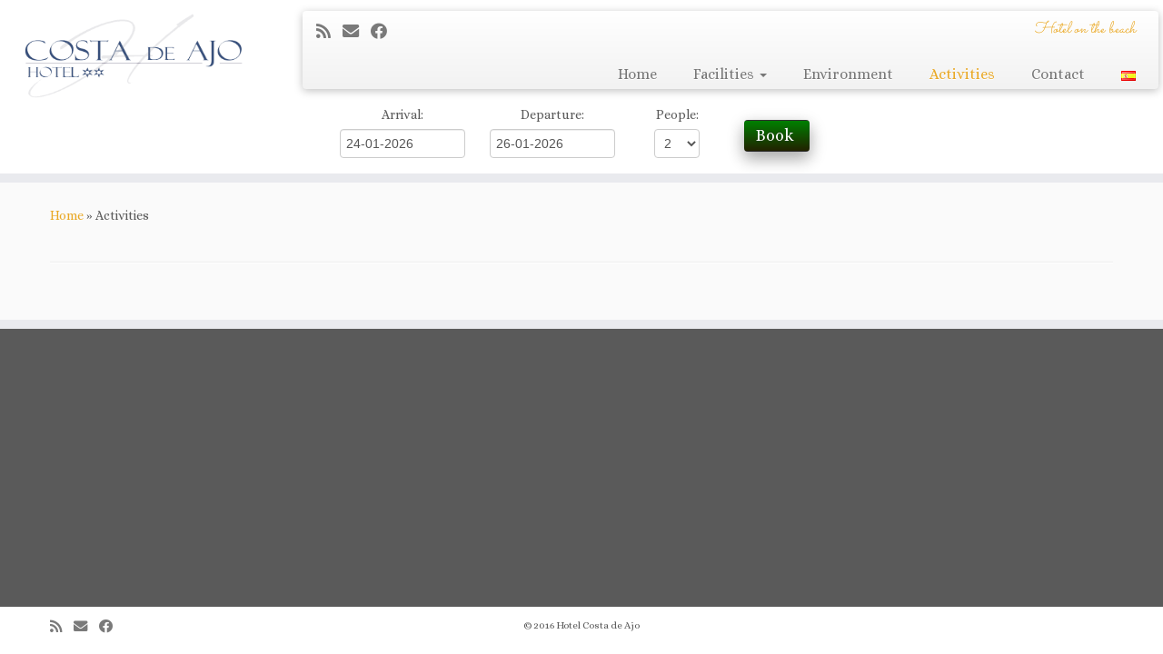

--- FILE ---
content_type: text/html; charset=UTF-8
request_url: https://hotelcostadeajo.com/en/activities/
body_size: 13813
content:
<!DOCTYPE html>
<!--[if IE 7]>
<html class="ie ie7 no-js" lang="en-GB">
<![endif]-->
<!--[if IE 8]>
<html class="ie ie8 no-js" lang="en-GB">
<![endif]-->
<!--[if !(IE 7) | !(IE 8)  ]><!-->
<html class="no-js" lang="en-GB">
<!--<![endif]-->
	<head>
		<meta charset="UTF-8" />
		<meta http-equiv="X-UA-Compatible" content="IE=EDGE" />
        		<meta name="viewport" content="width=device-width, initial-scale=1.0" />
        <link rel="profile"  href="https://gmpg.org/xfn/11" />
		<link rel="pingback" href="https://hotelcostadeajo.com/xmlrpc.php" />
		<!-- html5shiv for IE8 and less  -->
		<!--[if lt IE 9]>
			<script src="https://hotelcostadeajo.com/wp-content/themes/customizr/assets/front/js/libs/html5.js"></script>
		<![endif]-->
		<script>(function(html){html.className = html.className.replace(/\bno-js\b/,'js')})(document.documentElement);</script>
<meta name='robots' content='index, follow, max-image-preview:large, max-snippet:-1, max-video-preview:-1' />
<link rel="alternate" href="https://hotelcostadeajo.com/es/actividades/" hreflang="es" />
<link rel="alternate" href="https://hotelcostadeajo.com/en/activities/" hreflang="en" />

	<!-- This site is optimized with the Yoast SEO plugin v26.6 - https://yoast.com/wordpress/plugins/seo/ -->
	<title>Activities - Hotel Costa de Ajo</title>
	<link rel="canonical" href="https://hotelcostadeajo.com/en/activities/" />
	<meta property="og:locale" content="en_GB" />
	<meta property="og:locale:alternate" content="es_ES" />
	<meta property="og:type" content="article" />
	<meta property="og:title" content="Activities - Hotel Costa de Ajo" />
	<meta property="og:url" content="https://hotelcostadeajo.com/en/activities/" />
	<meta property="og:site_name" content="Hotel Costa de Ajo" />
	<meta property="article:modified_time" content="2016-04-02T19:21:05+00:00" />
	<meta property="og:image" content="https://hotelcostadeajo.com/wp-content/uploads/2016/03/actividades_web.jpg" />
	<meta property="og:image:width" content="270" />
	<meta property="og:image:height" content="249" />
	<meta property="og:image:type" content="image/jpeg" />
	<meta name="twitter:card" content="summary_large_image" />
	<script type="application/ld+json" class="yoast-schema-graph">{"@context":"https://schema.org","@graph":[{"@type":"WebPage","@id":"https://hotelcostadeajo.com/en/activities/","url":"https://hotelcostadeajo.com/en/activities/","name":"Activities - Hotel Costa de Ajo","isPartOf":{"@id":"https://hotelcostadeajo.com/en/home/#website"},"primaryImageOfPage":{"@id":"https://hotelcostadeajo.com/en/activities/#primaryimage"},"image":{"@id":"https://hotelcostadeajo.com/en/activities/#primaryimage"},"thumbnailUrl":"https://hotelcostadeajo.com/wp-content/uploads/2016/03/actividades_web.jpg","datePublished":"2016-03-29T21:06:19+00:00","dateModified":"2016-04-02T19:21:05+00:00","breadcrumb":{"@id":"https://hotelcostadeajo.com/en/activities/#breadcrumb"},"inLanguage":"en-GB","potentialAction":[{"@type":"ReadAction","target":["https://hotelcostadeajo.com/en/activities/"]}]},{"@type":"ImageObject","inLanguage":"en-GB","@id":"https://hotelcostadeajo.com/en/activities/#primaryimage","url":"https://hotelcostadeajo.com/wp-content/uploads/2016/03/actividades_web.jpg","contentUrl":"https://hotelcostadeajo.com/wp-content/uploads/2016/03/actividades_web.jpg","width":270,"height":249,"caption":"Actividades"},{"@type":"BreadcrumbList","@id":"https://hotelcostadeajo.com/en/activities/#breadcrumb","itemListElement":[{"@type":"ListItem","position":1,"name":"Portada","item":"https://hotelcostadeajo.com/en/home/"},{"@type":"ListItem","position":2,"name":"Activities"}]},{"@type":"WebSite","@id":"https://hotelcostadeajo.com/en/home/#website","url":"https://hotelcostadeajo.com/en/home/","name":"Hotel Costa de Ajo","description":"Hotel on the beach","publisher":{"@id":"https://hotelcostadeajo.com/en/home/#organization"},"potentialAction":[{"@type":"SearchAction","target":{"@type":"EntryPoint","urlTemplate":"https://hotelcostadeajo.com/en/home/?s={search_term_string}"},"query-input":{"@type":"PropertyValueSpecification","valueRequired":true,"valueName":"search_term_string"}}],"inLanguage":"en-GB"},{"@type":"Organization","@id":"https://hotelcostadeajo.com/en/home/#organization","name":"Hotel Costa de Ajo","url":"https://hotelcostadeajo.com/en/home/","logo":{"@type":"ImageObject","inLanguage":"en-GB","@id":"https://hotelcostadeajo.com/en/home/#/schema/logo/image/","url":"http://hotelcostadeajo.com/wp-content/uploads/2016/03/cropped-logo_png8.png","contentUrl":"http://hotelcostadeajo.com/wp-content/uploads/2016/03/cropped-logo_png8.png","width":624,"height":130,"caption":"Hotel Costa de Ajo"},"image":{"@id":"https://hotelcostadeajo.com/en/home/#/schema/logo/image/"}}]}</script>
	<!-- / Yoast SEO plugin. -->


<link rel='dns-prefetch' href='//fonts.googleapis.com' />
<link rel="alternate" type="application/rss+xml" title="Hotel Costa de Ajo &raquo; Feed" href="https://hotelcostadeajo.com/en/feed/" />
<link rel="alternate" title="oEmbed (JSON)" type="application/json+oembed" href="https://hotelcostadeajo.com/wp-json/oembed/1.0/embed?url=https%3A%2F%2Fhotelcostadeajo.com%2Fen%2Factivities%2F&#038;lang=en" />
<link rel="alternate" title="oEmbed (XML)" type="text/xml+oembed" href="https://hotelcostadeajo.com/wp-json/oembed/1.0/embed?url=https%3A%2F%2Fhotelcostadeajo.com%2Fen%2Factivities%2F&#038;format=xml&#038;lang=en" />
<style id='wp-img-auto-sizes-contain-inline-css' type='text/css'>
img:is([sizes=auto i],[sizes^="auto," i]){contain-intrinsic-size:3000px 1500px}
/*# sourceURL=wp-img-auto-sizes-contain-inline-css */
</style>
<link rel='stylesheet' id='tc-gfonts-css' href='//fonts.googleapis.com/css?family=Sacramento:400%7CAlice' type='text/css' media='all' />
<style id='wp-emoji-styles-inline-css' type='text/css'>

	img.wp-smiley, img.emoji {
		display: inline !important;
		border: none !important;
		box-shadow: none !important;
		height: 1em !important;
		width: 1em !important;
		margin: 0 0.07em !important;
		vertical-align: -0.1em !important;
		background: none !important;
		padding: 0 !important;
	}
/*# sourceURL=wp-emoji-styles-inline-css */
</style>
<style id='wp-block-library-inline-css' type='text/css'>
:root{--wp-block-synced-color:#7a00df;--wp-block-synced-color--rgb:122,0,223;--wp-bound-block-color:var(--wp-block-synced-color);--wp-editor-canvas-background:#ddd;--wp-admin-theme-color:#007cba;--wp-admin-theme-color--rgb:0,124,186;--wp-admin-theme-color-darker-10:#006ba1;--wp-admin-theme-color-darker-10--rgb:0,107,160.5;--wp-admin-theme-color-darker-20:#005a87;--wp-admin-theme-color-darker-20--rgb:0,90,135;--wp-admin-border-width-focus:2px}@media (min-resolution:192dpi){:root{--wp-admin-border-width-focus:1.5px}}.wp-element-button{cursor:pointer}:root .has-very-light-gray-background-color{background-color:#eee}:root .has-very-dark-gray-background-color{background-color:#313131}:root .has-very-light-gray-color{color:#eee}:root .has-very-dark-gray-color{color:#313131}:root .has-vivid-green-cyan-to-vivid-cyan-blue-gradient-background{background:linear-gradient(135deg,#00d084,#0693e3)}:root .has-purple-crush-gradient-background{background:linear-gradient(135deg,#34e2e4,#4721fb 50%,#ab1dfe)}:root .has-hazy-dawn-gradient-background{background:linear-gradient(135deg,#faaca8,#dad0ec)}:root .has-subdued-olive-gradient-background{background:linear-gradient(135deg,#fafae1,#67a671)}:root .has-atomic-cream-gradient-background{background:linear-gradient(135deg,#fdd79a,#004a59)}:root .has-nightshade-gradient-background{background:linear-gradient(135deg,#330968,#31cdcf)}:root .has-midnight-gradient-background{background:linear-gradient(135deg,#020381,#2874fc)}:root{--wp--preset--font-size--normal:16px;--wp--preset--font-size--huge:42px}.has-regular-font-size{font-size:1em}.has-larger-font-size{font-size:2.625em}.has-normal-font-size{font-size:var(--wp--preset--font-size--normal)}.has-huge-font-size{font-size:var(--wp--preset--font-size--huge)}.has-text-align-center{text-align:center}.has-text-align-left{text-align:left}.has-text-align-right{text-align:right}.has-fit-text{white-space:nowrap!important}#end-resizable-editor-section{display:none}.aligncenter{clear:both}.items-justified-left{justify-content:flex-start}.items-justified-center{justify-content:center}.items-justified-right{justify-content:flex-end}.items-justified-space-between{justify-content:space-between}.screen-reader-text{border:0;clip-path:inset(50%);height:1px;margin:-1px;overflow:hidden;padding:0;position:absolute;width:1px;word-wrap:normal!important}.screen-reader-text:focus{background-color:#ddd;clip-path:none;color:#444;display:block;font-size:1em;height:auto;left:5px;line-height:normal;padding:15px 23px 14px;text-decoration:none;top:5px;width:auto;z-index:100000}html :where(.has-border-color){border-style:solid}html :where([style*=border-top-color]){border-top-style:solid}html :where([style*=border-right-color]){border-right-style:solid}html :where([style*=border-bottom-color]){border-bottom-style:solid}html :where([style*=border-left-color]){border-left-style:solid}html :where([style*=border-width]){border-style:solid}html :where([style*=border-top-width]){border-top-style:solid}html :where([style*=border-right-width]){border-right-style:solid}html :where([style*=border-bottom-width]){border-bottom-style:solid}html :where([style*=border-left-width]){border-left-style:solid}html :where(img[class*=wp-image-]){height:auto;max-width:100%}:where(figure){margin:0 0 1em}html :where(.is-position-sticky){--wp-admin--admin-bar--position-offset:var(--wp-admin--admin-bar--height,0px)}@media screen and (max-width:600px){html :where(.is-position-sticky){--wp-admin--admin-bar--position-offset:0px}}

/*# sourceURL=wp-block-library-inline-css */
</style><style id='global-styles-inline-css' type='text/css'>
:root{--wp--preset--aspect-ratio--square: 1;--wp--preset--aspect-ratio--4-3: 4/3;--wp--preset--aspect-ratio--3-4: 3/4;--wp--preset--aspect-ratio--3-2: 3/2;--wp--preset--aspect-ratio--2-3: 2/3;--wp--preset--aspect-ratio--16-9: 16/9;--wp--preset--aspect-ratio--9-16: 9/16;--wp--preset--color--black: #000000;--wp--preset--color--cyan-bluish-gray: #abb8c3;--wp--preset--color--white: #ffffff;--wp--preset--color--pale-pink: #f78da7;--wp--preset--color--vivid-red: #cf2e2e;--wp--preset--color--luminous-vivid-orange: #ff6900;--wp--preset--color--luminous-vivid-amber: #fcb900;--wp--preset--color--light-green-cyan: #7bdcb5;--wp--preset--color--vivid-green-cyan: #00d084;--wp--preset--color--pale-cyan-blue: #8ed1fc;--wp--preset--color--vivid-cyan-blue: #0693e3;--wp--preset--color--vivid-purple: #9b51e0;--wp--preset--gradient--vivid-cyan-blue-to-vivid-purple: linear-gradient(135deg,rgb(6,147,227) 0%,rgb(155,81,224) 100%);--wp--preset--gradient--light-green-cyan-to-vivid-green-cyan: linear-gradient(135deg,rgb(122,220,180) 0%,rgb(0,208,130) 100%);--wp--preset--gradient--luminous-vivid-amber-to-luminous-vivid-orange: linear-gradient(135deg,rgb(252,185,0) 0%,rgb(255,105,0) 100%);--wp--preset--gradient--luminous-vivid-orange-to-vivid-red: linear-gradient(135deg,rgb(255,105,0) 0%,rgb(207,46,46) 100%);--wp--preset--gradient--very-light-gray-to-cyan-bluish-gray: linear-gradient(135deg,rgb(238,238,238) 0%,rgb(169,184,195) 100%);--wp--preset--gradient--cool-to-warm-spectrum: linear-gradient(135deg,rgb(74,234,220) 0%,rgb(151,120,209) 20%,rgb(207,42,186) 40%,rgb(238,44,130) 60%,rgb(251,105,98) 80%,rgb(254,248,76) 100%);--wp--preset--gradient--blush-light-purple: linear-gradient(135deg,rgb(255,206,236) 0%,rgb(152,150,240) 100%);--wp--preset--gradient--blush-bordeaux: linear-gradient(135deg,rgb(254,205,165) 0%,rgb(254,45,45) 50%,rgb(107,0,62) 100%);--wp--preset--gradient--luminous-dusk: linear-gradient(135deg,rgb(255,203,112) 0%,rgb(199,81,192) 50%,rgb(65,88,208) 100%);--wp--preset--gradient--pale-ocean: linear-gradient(135deg,rgb(255,245,203) 0%,rgb(182,227,212) 50%,rgb(51,167,181) 100%);--wp--preset--gradient--electric-grass: linear-gradient(135deg,rgb(202,248,128) 0%,rgb(113,206,126) 100%);--wp--preset--gradient--midnight: linear-gradient(135deg,rgb(2,3,129) 0%,rgb(40,116,252) 100%);--wp--preset--font-size--small: 13px;--wp--preset--font-size--medium: 20px;--wp--preset--font-size--large: 36px;--wp--preset--font-size--x-large: 42px;--wp--preset--spacing--20: 0.44rem;--wp--preset--spacing--30: 0.67rem;--wp--preset--spacing--40: 1rem;--wp--preset--spacing--50: 1.5rem;--wp--preset--spacing--60: 2.25rem;--wp--preset--spacing--70: 3.38rem;--wp--preset--spacing--80: 5.06rem;--wp--preset--shadow--natural: 6px 6px 9px rgba(0, 0, 0, 0.2);--wp--preset--shadow--deep: 12px 12px 50px rgba(0, 0, 0, 0.4);--wp--preset--shadow--sharp: 6px 6px 0px rgba(0, 0, 0, 0.2);--wp--preset--shadow--outlined: 6px 6px 0px -3px rgb(255, 255, 255), 6px 6px rgb(0, 0, 0);--wp--preset--shadow--crisp: 6px 6px 0px rgb(0, 0, 0);}:where(.is-layout-flex){gap: 0.5em;}:where(.is-layout-grid){gap: 0.5em;}body .is-layout-flex{display: flex;}.is-layout-flex{flex-wrap: wrap;align-items: center;}.is-layout-flex > :is(*, div){margin: 0;}body .is-layout-grid{display: grid;}.is-layout-grid > :is(*, div){margin: 0;}:where(.wp-block-columns.is-layout-flex){gap: 2em;}:where(.wp-block-columns.is-layout-grid){gap: 2em;}:where(.wp-block-post-template.is-layout-flex){gap: 1.25em;}:where(.wp-block-post-template.is-layout-grid){gap: 1.25em;}.has-black-color{color: var(--wp--preset--color--black) !important;}.has-cyan-bluish-gray-color{color: var(--wp--preset--color--cyan-bluish-gray) !important;}.has-white-color{color: var(--wp--preset--color--white) !important;}.has-pale-pink-color{color: var(--wp--preset--color--pale-pink) !important;}.has-vivid-red-color{color: var(--wp--preset--color--vivid-red) !important;}.has-luminous-vivid-orange-color{color: var(--wp--preset--color--luminous-vivid-orange) !important;}.has-luminous-vivid-amber-color{color: var(--wp--preset--color--luminous-vivid-amber) !important;}.has-light-green-cyan-color{color: var(--wp--preset--color--light-green-cyan) !important;}.has-vivid-green-cyan-color{color: var(--wp--preset--color--vivid-green-cyan) !important;}.has-pale-cyan-blue-color{color: var(--wp--preset--color--pale-cyan-blue) !important;}.has-vivid-cyan-blue-color{color: var(--wp--preset--color--vivid-cyan-blue) !important;}.has-vivid-purple-color{color: var(--wp--preset--color--vivid-purple) !important;}.has-black-background-color{background-color: var(--wp--preset--color--black) !important;}.has-cyan-bluish-gray-background-color{background-color: var(--wp--preset--color--cyan-bluish-gray) !important;}.has-white-background-color{background-color: var(--wp--preset--color--white) !important;}.has-pale-pink-background-color{background-color: var(--wp--preset--color--pale-pink) !important;}.has-vivid-red-background-color{background-color: var(--wp--preset--color--vivid-red) !important;}.has-luminous-vivid-orange-background-color{background-color: var(--wp--preset--color--luminous-vivid-orange) !important;}.has-luminous-vivid-amber-background-color{background-color: var(--wp--preset--color--luminous-vivid-amber) !important;}.has-light-green-cyan-background-color{background-color: var(--wp--preset--color--light-green-cyan) !important;}.has-vivid-green-cyan-background-color{background-color: var(--wp--preset--color--vivid-green-cyan) !important;}.has-pale-cyan-blue-background-color{background-color: var(--wp--preset--color--pale-cyan-blue) !important;}.has-vivid-cyan-blue-background-color{background-color: var(--wp--preset--color--vivid-cyan-blue) !important;}.has-vivid-purple-background-color{background-color: var(--wp--preset--color--vivid-purple) !important;}.has-black-border-color{border-color: var(--wp--preset--color--black) !important;}.has-cyan-bluish-gray-border-color{border-color: var(--wp--preset--color--cyan-bluish-gray) !important;}.has-white-border-color{border-color: var(--wp--preset--color--white) !important;}.has-pale-pink-border-color{border-color: var(--wp--preset--color--pale-pink) !important;}.has-vivid-red-border-color{border-color: var(--wp--preset--color--vivid-red) !important;}.has-luminous-vivid-orange-border-color{border-color: var(--wp--preset--color--luminous-vivid-orange) !important;}.has-luminous-vivid-amber-border-color{border-color: var(--wp--preset--color--luminous-vivid-amber) !important;}.has-light-green-cyan-border-color{border-color: var(--wp--preset--color--light-green-cyan) !important;}.has-vivid-green-cyan-border-color{border-color: var(--wp--preset--color--vivid-green-cyan) !important;}.has-pale-cyan-blue-border-color{border-color: var(--wp--preset--color--pale-cyan-blue) !important;}.has-vivid-cyan-blue-border-color{border-color: var(--wp--preset--color--vivid-cyan-blue) !important;}.has-vivid-purple-border-color{border-color: var(--wp--preset--color--vivid-purple) !important;}.has-vivid-cyan-blue-to-vivid-purple-gradient-background{background: var(--wp--preset--gradient--vivid-cyan-blue-to-vivid-purple) !important;}.has-light-green-cyan-to-vivid-green-cyan-gradient-background{background: var(--wp--preset--gradient--light-green-cyan-to-vivid-green-cyan) !important;}.has-luminous-vivid-amber-to-luminous-vivid-orange-gradient-background{background: var(--wp--preset--gradient--luminous-vivid-amber-to-luminous-vivid-orange) !important;}.has-luminous-vivid-orange-to-vivid-red-gradient-background{background: var(--wp--preset--gradient--luminous-vivid-orange-to-vivid-red) !important;}.has-very-light-gray-to-cyan-bluish-gray-gradient-background{background: var(--wp--preset--gradient--very-light-gray-to-cyan-bluish-gray) !important;}.has-cool-to-warm-spectrum-gradient-background{background: var(--wp--preset--gradient--cool-to-warm-spectrum) !important;}.has-blush-light-purple-gradient-background{background: var(--wp--preset--gradient--blush-light-purple) !important;}.has-blush-bordeaux-gradient-background{background: var(--wp--preset--gradient--blush-bordeaux) !important;}.has-luminous-dusk-gradient-background{background: var(--wp--preset--gradient--luminous-dusk) !important;}.has-pale-ocean-gradient-background{background: var(--wp--preset--gradient--pale-ocean) !important;}.has-electric-grass-gradient-background{background: var(--wp--preset--gradient--electric-grass) !important;}.has-midnight-gradient-background{background: var(--wp--preset--gradient--midnight) !important;}.has-small-font-size{font-size: var(--wp--preset--font-size--small) !important;}.has-medium-font-size{font-size: var(--wp--preset--font-size--medium) !important;}.has-large-font-size{font-size: var(--wp--preset--font-size--large) !important;}.has-x-large-font-size{font-size: var(--wp--preset--font-size--x-large) !important;}
/*# sourceURL=global-styles-inline-css */
</style>

<style id='classic-theme-styles-inline-css' type='text/css'>
/*! This file is auto-generated */
.wp-block-button__link{color:#fff;background-color:#32373c;border-radius:9999px;box-shadow:none;text-decoration:none;padding:calc(.667em + 2px) calc(1.333em + 2px);font-size:1.125em}.wp-block-file__button{background:#32373c;color:#fff;text-decoration:none}
/*# sourceURL=/wp-includes/css/classic-themes.min.css */
</style>
<link rel='stylesheet' id='chld_thm_cfg_parent-css' href='https://hotelcostadeajo.com/wp-content/themes/customizr/style.css?ver=6.9' type='text/css' media='all' />
<link rel='stylesheet' id='customizr-fa-css' href='https://hotelcostadeajo.com/wp-content/themes/customizr/assets/shared/fonts/fa/css/fontawesome-all.min.css?ver=4.4.24' type='text/css' media='all' />
<link rel='stylesheet' id='customizr-common-css' href='https://hotelcostadeajo.com/wp-content/themes/customizr/inc/assets/css/tc_common.min.css?ver=4.4.24' type='text/css' media='all' />
<link rel='stylesheet' id='customizr-skin-css' href='https://hotelcostadeajo.com/wp-content/themes/hotel-costa-de-ajo/inc/assets/css/yellow.min.css?ver=4.4.24' type='text/css' media='all' />
<style id='customizr-skin-inline-css' type='text/css'>

                  .site-title,.site-description,h1,h2,h3,.tc-dropcap {
                    font-family : 'Sacramento';
                    font-weight : 400;
                  }

                  body,.navbar .nav>li>a {
                    font-family : 'Alice';
                    font-weight : inherit;
                  }
table { border-collapse: separate; }
                           body table { border-collapse: collapse; }
                          
.social-links .social-icon:before { content: none } 
header.tc-header {border-top: none;}

.sticky-enabled .tc-shrink-on .site-logo img {
    					height:30px!important;width:auto!important
    				}

    				.sticky-enabled .tc-shrink-on .brand .site-title {
    					font-size:0.6em;opacity:0.8;line-height:1.2em
    				}

.tc-slider-loader-wrapper{ display:none }
html.js .tc-slider-loader-wrapper { display: block }.no-csstransforms3d .tc-slider-loader-wrapper .tc-img-gif-loader {
                                                background: url('https://hotelcostadeajo.com/wp-content/themes/customizr/assets/front/img/slider-loader.gif') no-repeat center center;
                                         }.tc-slider-loader-wrapper .tc-css-loader > div { border-color:#e9a825; }
#tc-push-footer { display: none; visibility: hidden; }
         .tc-sticky-footer #tc-push-footer.sticky-footer-enabled { display: block; }
        


              @media (min-width: 1200px) {
              .tc-post-list-grid article .entry-title {font-size:24px;line-height:38px;}
              .tc-post-list-grid .tc-g-cont {font-size:14px;line-height:22px;}
          }
            
              @media (max-width: 1199px) and (min-width: 980px) {
              .tc-post-list-grid article .entry-title {font-size:20px;line-height:31px;}
              .tc-post-list-grid .tc-g-cont {font-size:13px;line-height:20px;}
          }
            
              @media (max-width: 979px) and (min-width: 768px) {
              .tc-post-list-grid article .entry-title {font-size:18px;line-height:27px;}
              .tc-post-list-grid .tc-g-cont {font-size:12px;line-height:19px;}
          }
            
              @media (max-width: 767px) {
              .tc-post-list-grid article .entry-title {font-size:24px;line-height:38px;}
              .tc-post-list-grid .tc-g-cont {font-size:14px;line-height:22px;}
          }
            
              @media (max-width: 480px) {
              .tc-post-list-grid article .entry-title {font-size:20px;line-height:31px;}
              .tc-post-list-grid .tc-g-cont {font-size:13px;line-height:20px;}
          }
            

            .grid-cols-3 figure {
                  height:225px;
                  max-height:225px;
                  line-height:225px;
            }
.tc-grid-border .tc-grid { border-bottom: none }
.tc-grid-border .grid__item { border-bottom: 3px solid #e9a825}

/*# sourceURL=customizr-skin-inline-css */
</style>
<link rel='stylesheet' id='customizr-style-css' href='https://hotelcostadeajo.com/wp-content/themes/hotel-costa-de-ajo/style.css?ver=4.4.24' type='text/css' media='all' />
<link rel='stylesheet' id='fancyboxcss-css' href='https://hotelcostadeajo.com/wp-content/themes/customizr/assets/front/js/libs/fancybox/jquery.fancybox-1.3.4.min.css?ver=6.9' type='text/css' media='all' />
<script type="text/javascript" src="https://hotelcostadeajo.com/wp-includes/js/jquery/jquery.min.js?ver=3.7.1" id="jquery-core-js"></script>
<script type="text/javascript" src="https://hotelcostadeajo.com/wp-includes/js/jquery/jquery-migrate.min.js?ver=3.4.1" id="jquery-migrate-js"></script>
<script type="text/javascript" src="https://hotelcostadeajo.com/wp-content/themes/customizr/assets/front/js/libs/modernizr.min.js?ver=4.4.24" id="modernizr-js"></script>
<script type="text/javascript" src="https://hotelcostadeajo.com/wp-content/themes/customizr/assets/front/js/libs/fancybox/jquery.fancybox-1.3.4.min.js?ver=4.4.24" id="tc-fancybox-js"></script>
<script type="text/javascript" src="https://hotelcostadeajo.com/wp-includes/js/underscore.min.js?ver=1.13.7" id="underscore-js"></script>
<script type="text/javascript" id="tc-scripts-js-extra">
/* <![CDATA[ */
var TCParams = {"_disabled":[],"FancyBoxState":"1","FancyBoxAutoscale":"1","SliderName":"","SliderDelay":"","SliderHover":"1","centerSliderImg":"1","SmoothScroll":{"Enabled":true,"Options":{"touchpadSupport":false}},"anchorSmoothScroll":"linear","anchorSmoothScrollExclude":{"simple":["[class*=edd]",".tc-carousel-control",".carousel-control","[data-toggle=\"modal\"]","[data-toggle=\"dropdown\"]","[data-toggle=\"tooltip\"]","[data-toggle=\"popover\"]","[data-toggle=\"collapse\"]","[data-toggle=\"tab\"]","[data-toggle=\"pill\"]","[class*=upme]","[class*=um-]"],"deep":{"classes":[],"ids":[]}},"ReorderBlocks":"1","centerAllImg":"1","HasComments":"","LeftSidebarClass":".span3.left.tc-sidebar","RightSidebarClass":".span3.right.tc-sidebar","LoadModernizr":"1","stickyCustomOffset":{"_initial":0,"_scrolling":0,"options":{"_static":true,"_element":""}},"stickyHeader":"1","dropdowntoViewport":"","timerOnScrollAllBrowsers":"1","extLinksStyle":"","extLinksTargetExt":"","extLinksSkipSelectors":{"classes":["btn","button"],"ids":[]},"dropcapEnabled":"","dropcapWhere":{"post":"","page":""},"dropcapMinWords":"50","dropcapSkipSelectors":{"tags":["IMG","IFRAME","H1","H2","H3","H4","H5","H6","BLOCKQUOTE","UL","OL"],"classes":["btn","tc-placeholder-wrap"],"id":[]},"imgSmartLoadEnabled":"1","imgSmartLoadOpts":{"parentSelectors":[".article-container",".__before_main_wrapper",".widget-front"],"opts":{"excludeImg":[".tc-holder-img"]}},"imgSmartLoadsForSliders":"","goldenRatio":"1.618","gridGoldenRatioLimit":"350","isSecondMenuEnabled":"","secondMenuRespSet":"in-sn-before","isParallaxOn":"1","parallaxRatio":"0.55","pluginCompats":[],"adminAjaxUrl":"https://hotelcostadeajo.com/wp-admin/admin-ajax.php","ajaxUrl":"https://hotelcostadeajo.com/en/home/?czrajax=1","frontNonce":{"id":"CZRFrontNonce","handle":"02529a90e3"},"isDevMode":"","isModernStyle":"","i18n":{"Permanently dismiss":"Permanently dismiss"},"version":"4.4.24","frontNotifications":{"styleSwitcher":{"enabled":false,"content":"","dismissAction":"dismiss_style_switcher_note_front","ajaxUrl":"https://hotelcostadeajo.com/wp-admin/admin-ajax.php"}}};
//# sourceURL=tc-scripts-js-extra
/* ]]> */
</script>
<script type="text/javascript" src="https://hotelcostadeajo.com/wp-content/themes/customizr/inc/assets/js/tc-scripts.min.js?ver=4.4.24" id="tc-scripts-js"></script>
<link rel="https://api.w.org/" href="https://hotelcostadeajo.com/wp-json/" /><link rel="alternate" title="JSON" type="application/json" href="https://hotelcostadeajo.com/wp-json/wp/v2/pages/184" /><link rel="EditURI" type="application/rsd+xml" title="RSD" href="https://hotelcostadeajo.com/xmlrpc.php?rsd" />
<meta name="generator" content="WordPress 6.9" />
<link rel='shortlink' href='https://hotelcostadeajo.com/?p=184' />
<link rel="icon" href="https://hotelcostadeajo.com/wp-content/uploads/2021/09/cropped-logofavicon-32x32.jpg" sizes="32x32" />
<link rel="icon" href="https://hotelcostadeajo.com/wp-content/uploads/2021/09/cropped-logofavicon-192x192.jpg" sizes="192x192" />
<link rel="apple-touch-icon" href="https://hotelcostadeajo.com/wp-content/uploads/2021/09/cropped-logofavicon-180x180.jpg" />
<meta name="msapplication-TileImage" content="https://hotelcostadeajo.com/wp-content/uploads/2021/09/cropped-logofavicon-270x270.jpg" />
	</head>
	
	<body class="wp-singular page-template page-template-page-of-category page-template-page-of-category-php page page-id-184 wp-embed-responsive wp-theme-customizr wp-child-theme-hotel-costa-de-ajo tc-fade-hover-links tc-no-sidebar tc-center-images skin-yellow customizr-4-4-24-with-child-theme tc-sticky-header sticky-disabled tc-transparent-on-scroll tc-regular-menu tc-sticky-footer" >

    
    <div id="tc-page-wrap" class="">

  		
  	   	<header class="tc-header clearfix row-fluid tc-tagline-off tc-title-logo-off  tc-shrink-on tc-menu-on logo-left tc-second-menu-in-sn-before-when-mobile" role="banner">
  			
        <div class="brand span3 pull-left">
        <a class="site-logo" href="https://hotelcostadeajo.com/en/home/" aria-label="Hotel Costa de Ajo | Hotel on the beach"><img src="https://hotelcostadeajo.com/wp-content/uploads/2016/03/logo_png8.png" alt="Back home" width="624" height="294" style="max-width:250px;max-height:100px"  class=" attachment-29"/></a>        </div> <!-- brand span3 -->

        <div class="container outside"><h2 class="site-description">Hotel on the beach</h2></div>      	<div class="navbar-wrapper clearfix span9 tc-submenu-fade tc-submenu-move tc-open-on-hover pull-menu-right">
        	<div class="navbar resp">
          		<div class="navbar-inner" role="navigation">
            		<div class="row-fluid">
              		<div class="social-block span5"><div class="social-links"><a rel="nofollow noopener noreferrer" class="social-icon icon-feed"  title="Suscríbete a mi feed RSS" aria-label="Suscríbete a mi feed RSS" href="http://hotelcostadeajo.com/feed/rss"  target="_blank" ><i class="fas fa-rss"></i></a><a rel="nofollow noopener noreferrer" class="social-icon icon-mail"  title="Correo electrónico" aria-label="Correo electrónico" href="mailto:informacion@hotelcostadeajo.com"  target="_blank" ><i class="fas fa-envelope"></i></a><a rel="nofollow noopener noreferrer" class="social-icon icon-facebook"  title="Seguirme en Facebook" aria-label="Seguirme en Facebook" href="https://www.facebook.com/Hotel-Costa-de-Ajo-798790610463968/"  target="_blank" ><i class="fab fa-facebook"></i></a></div></div><h2 class="span7 inside site-description">Hotel on the beach</h2><div class="nav-collapse collapse tc-hover-menu-wrapper"><div class="menu-menu_en-container"><ul id="menu-menu_en-2" class="nav tc-hover-menu"><li class="menu-item menu-item-type-post_type menu-item-object-page menu-item-home menu-item-180"><a href="https://hotelcostadeajo.com/en/home/">Home</a></li>
<li class="menu-item menu-item-type-post_type menu-item-object-page menu-item-has-children dropdown menu-item-277"><a href="https://hotelcostadeajo.com/en/facilities/">Facilities <strong class="caret"></strong></a>
<ul class="dropdown-menu">
	<li class="menu-item menu-item-type-taxonomy menu-item-object-category menu-item-280"><a href="https://hotelcostadeajo.com/en/category/facilities/rooms/">Rooms</a></li>
	<li class="menu-item menu-item-type-taxonomy menu-item-object-category menu-item-278"><a href="https://hotelcostadeajo.com/en/category/facilities/indoors/">Indoors</a></li>
	<li class="menu-item menu-item-type-taxonomy menu-item-object-category menu-item-279"><a href="https://hotelcostadeajo.com/en/category/facilities/outdoors/">Outdoors</a></li>
</ul>
</li>
<li class="menu-item menu-item-type-post_type menu-item-object-page menu-item-189"><a href="https://hotelcostadeajo.com/en/environment/">Environment</a></li>
<li class="menu-item menu-item-type-post_type menu-item-object-page current-menu-item page_item page-item-184 current_page_item menu-item-186"><a href="https://hotelcostadeajo.com/en/activities/" aria-current="page">Activities</a></li>
<li class="menu-item menu-item-type-post_type menu-item-object-page menu-item-182"><a href="https://hotelcostadeajo.com/en/contact/">Contact</a></li>
<li class="lang-item lang-item-2 lang-item-es lang-item-first menu-item menu-item-type-custom menu-item-object-custom menu-item-183-es"><a href="https://hotelcostadeajo.com/es/actividades/" hreflang="es-ES" lang="es-ES"><img src="[data-uri]" alt="Español" width="16" height="11" style="width: 16px; height: 11px;" /></a></li>
</ul></div></div><div class="btn-toggle-nav pull-right"><button type="button" class="btn menu-btn" data-toggle="collapse" data-target=".nav-collapse" title="Open the menu" aria-label="Open the menu"><span class="icon-bar"></span><span class="icon-bar"></span><span class="icon-bar"></span> </button></div>          			</div><!-- /.row-fluid -->
          		</div><!-- /.navbar-inner -->
        	</div><!-- /.navbar resp -->
      	</div><!-- /.navbar-wrapper -->
    				
<!-- SCRIPT GOOGLE ANALYTICS -->
<script>
  (function(i,s,o,g,r,a,m){i['GoogleAnalyticsObject']=r;i[r]=i[r]||function(){
  (i[r].q=i[r].q||[]).push(arguments)},i[r].l=1*new Date();a=s.createElement(o),
  m=s.getElementsByTagName(o)[0];a.async=1;a.src=g;m.parentNode.insertBefore(a,m)
  })(window,document,'script','//www.google-analytics.com/analytics.js','ga');

  ga('create', 'UA-61832515-1', 'auto');
  ga('send', 'pageview');

</script>
			
<!-- FIN SCRIPT GOOGLE ANALYTICS -->

			<!-- Scripts para motor Avirato -->

<script src="https://ajax.googleapis.com/ajax/libs/jquery/2.1.0/jquery.min.js"></script>
<script src="https://ajax.googleapis.com/ajax/libs/jqueryui/1.10.4/jquery-ui.min.js"></script>
<link rel="stylesheet" type="text/css" href="https://ajax.googleapis.com/ajax/libs/jqueryui/1.10.4/themes/smoothness/jquery-ui.css">
<script>
jQuery(document).ready(function($)  {

 $.datepicker.regional['en'] = { // Default regional settings
                        closeText: 'Finalizar', // Display text for close link
                        prevText: 'Previous', // Display text for previous month link
                        nextText: 'Next', // Display text for next month link
                        currentText: 'Current Month ', // Display text for current month link
                        monthNames: ['January','February','March','April','May','June',
                            'July','August','September','October','November','December'], // Names of months for drop-down and formatting
                        monthNamesShort: ['Jan', 'Feb', 'Mar', 'Abr', 'May', 'Jun', 'Jul', 'Ago', 'Sep', 'Oct', 'Nov', 'Dic'], // For formatting
                        dayNames: ['Sunday', 'Monday', 'Tuesday', 'Wednesday', 'Thursday', 'Friday', 'Saturday'], // For formatting
                        dayNamesShort: ['Sun', 'Mon', 'Tue', 'Wed', 'Thu', 'Fri', 'Sat'], // For formatting
                        dayNamesMin: ['Sun', 'Mon', 'Tue', 'Wed', 'Thu', 'Fri', 'Sat'], // Column headings for days starting at Sunday
                        dateFormat: 'dd-mm-yy', // See format options on parseDate
                        firstDay: 0, // The first day of the week, Sun = 0, Mon = 1, ...
                        isRTL: false // True if right-to-left language, false if left-to-right
                     };
            $.datepicker.regional['es'] = { // Default regional settings
                      closeText: 'Finalizar', // Display text for close link
                      prevText: 'Anterior', // Display text for previous month link
                      nextText: 'Siguiente', // Display text for next month link
                      currentText: 'Mes actual ', // Display text for current month link
                      monthNames: ['Enero','Febrero','Marzo','Abril','Mayo','Junio',
                        'Julio','Agosto','Septiembre','Octubre','Noviembre','Deciembre'], // Names of months for drop-down and formatting
                      monthNamesShort: ['Ene', 'Feb', 'Mar', 'Abr', 'May', 'Jun', 'Jul', 'Ago', 'Sep', 'Oct', 'Nov', 'Dic'], // For formatting
                      dayNames: ['Domingo', 'Lunes', 'Martes', 'Miercoles', 'Jueves', 'Viernes', 'Sabado'], // For formatting
                      dayNamesShort: ['D', 'L', 'M', 'X', 'J', 'V', 'S'], // For formatting
                      dayNamesMin: ['D', 'L', 'M', 'X', 'J', 'V', 'S'], // Column headings for days starting at Sunday
                      dateFormat: 'dd-mm-yy', // See format options on parseDate
                      firstDay: 1, // The first day of the week, Sun = 0, Mon = 1, ...
                      isRTL: false // True if right-to-left language, false if left-to-right
                    };
					
	$.datepicker.setDefaults($.datepicker.regional['en']);
    $("#from").datepicker({
        dateFormat: "dd-mm-yy",
        numberOfMonths: 1,
        minDate: "dateToday",
        onClose: function (selectedDate) {
            var myDate = $(this).datepicker('getDate');
                myDate.setDate(myDate.getDate()+2);
            $('#to').datepicker('setDate', myDate);
        }
    });
    $("#to").datepicker({
        dateFormat: "dd-mm-yy",
        numberOfMonths: 2
    });
    $("#from").datepicker("setDate", "0");
    $("#to").datepicker("setDate", "2");
});
</script>



<!-- Fin Scripts para motor Avirato -->

<!--AVIRATO ENGINE-->

<div id="avirato" style="max-width: 550px; margin: 0 auto;">
<table border="0" cellspacing="0">
<tr align="center" width="100%">
<form method="post" action="https://avirato.com/motor_reservas/reserva_online.php">
 <input type="hidden" name="code" id="code" value="74519"/>
 
	<td width="30%" style="background-color: transparent">
		<label for="from">Arrival: </label><!-- Llegada -->
		<input type="text" name="from" id="from" value="" size="10" style="max-width:150px"/></br>
	</td>
	<td width="30%" style="background-color: transparent">
		<label for="to">Departure: </label>
		<input type="text" name="to" id="to" value="" size="10" style="max-width:150px"/></br>
	</td>
	<td width="20%" style="background-color: transparent">
		<div class="personas">
		<label class="personas_text" for="personas">People:</label>
			<select name="NumAdultos" style="max-width:50px">
				<option value="1">1</option>
				<option value="2" selected="selected">2</option>
				<option value="3">3</option>
				<option value="4">4</option>
				<option value="5">5</option>
				<option value="6">6</option>
				<option value="7">7</option>
				<option value="8">8</option>
				<option value="9">9</option>
			</select>

		</div>
	</td>
	<td style="background-color: transparent">
	<input type="submit" id="enviar" value="Book " class="submit" onClick="ga('send', 'event', 'Disponibilidad', 'Pinchar', 'Consulta disponibilidad', '0');" style="line-height: 25px; font-size: 18px; font-family: 'Alice'; background-image: linear-gradient(to bottom,green,#220); box-shadow: 0 8px 16px 0 rgba(0,0,0,0.2), 0 6px 20px 0 rgba(0,0,0,0.19);">


	<input type="hidden" name="lang" value="en"/>
	<!--			<option value="en">English</option> -->
		

	</td>
	

</form>
</tr>
</table>
</div>
  
<!--FIN AVIRATO ENGINE-->
  		</header>
  		<div id="tc-reset-margin-top" class="container-fluid" style="margin-top:103px"></div><div id="main-wrapper" class="container">

    <div class="tc-hot-crumble container" role="navigation"><div class="row"><div class="span12"><div class="breadcrumb-trail breadcrumbs"><span class="trail-begin"><a href="https://hotelcostadeajo.com/en/home" title="Hotel Costa de Ajo" rel="home" class="trail-begin">Home</a></span> <span class="sep">&raquo;</span> <span class="trail-end">Activities</span></div></div></div></div>
    <div class="container" role="main">
        <div class="row column-content-wrapper">

            
                <div id="content" class="span12 article-container tc-post-list-grid tc-grid-shadow tc-grid-border tc-gallery-style">

                      <header class="entry-header">
 <!--   <h1 class="entry-title">Activities</h1> -->
    <hr class="featurette-divider __before_content">
  </header>

                        
                        
                    
        
        
                                   <hr class="featurette-divider tc-mobile-separator">
                </div><!--.article-container -->

           
        </div><!--.row -->
    </div><!-- .container role: main -->

    <div id="tc-push-footer"></div>
</div><!-- //#main-wrapper -->

  		<!-- FOOTER -->
  		<footer id="footer" class="">
<iframe src="https://www.google.com/maps/embed?pb=!1m18!1m12!1m3!1d3983.7864511222706!2d-3.616338684093906!3d43.49487387067154!2m3!1f0!2f0!3f0!3m2!1i1024!2i768!4f13.1!3m3!1m2!1s0xd4eb72f9d785ad9%3A0xf19cf6139cc99342!2sHotel+Costa+De+Ajo!5e1!3m2!1ses!2ses!4v1457179205221" width="100%" height="300" frameborder="0" style="border:0" allowfullscreen></iframe>
	

  		 		    				 <div class="colophon">
			 	<div class="container">
			 		<div class="row-fluid">
					    <div class="span3 social-block pull-left"><span class="social-links"><a rel="nofollow noopener noreferrer" class="social-icon icon-feed"  title="Suscríbete a mi feed RSS" aria-label="Suscríbete a mi feed RSS" href="http://hotelcostadeajo.com/feed/rss"  target="_blank" ><i class="fas fa-rss"></i></a><a rel="nofollow noopener noreferrer" class="social-icon icon-mail"  title="Correo electrónico" aria-label="Correo electrónico" href="mailto:informacion@hotelcostadeajo.com"  target="_blank" ><i class="fas fa-envelope"></i></a><a rel="nofollow noopener noreferrer" class="social-icon icon-facebook"  title="Seguirme en Facebook" aria-label="Seguirme en Facebook" href="https://www.facebook.com/Hotel-Costa-de-Ajo-798790610463968/"  target="_blank" ><i class="fab fa-facebook"></i></a></span></div>
<div class="span6 credits">
    		    	<p> © 2016 Hotel Costa de Ajo </p>		</div>	      			</div><!-- .row-fluid -->
	      		</div><!-- .container -->
	      	</div><!-- .colophon -->
	    				
  		</footer>
    </div><!-- //#tc-page-wrapper -->
		<script type="speculationrules">
{"prefetch":[{"source":"document","where":{"and":[{"href_matches":"/*"},{"not":{"href_matches":["/wp-*.php","/wp-admin/*","/wp-content/uploads/*","/wp-content/*","/wp-content/plugins/*","/wp-content/themes/hotel-costa-de-ajo/*","/wp-content/themes/customizr/*","/*\\?(.+)"]}},{"not":{"selector_matches":"a[rel~=\"nofollow\"]"}},{"not":{"selector_matches":".no-prefetch, .no-prefetch a"}}]},"eagerness":"conservative"}]}
</script>
<script type="text/javascript" src="https://hotelcostadeajo.com/wp-includes/js/jquery/ui/core.min.js?ver=1.13.3" id="jquery-ui-core-js"></script>
<script type="text/javascript" src="https://hotelcostadeajo.com/wp-content/themes/customizr/assets/front/js/libs/retina.min.js?ver=4.4.24" id="retinajs-js"></script>
<script id="wp-emoji-settings" type="application/json">
{"baseUrl":"https://s.w.org/images/core/emoji/17.0.2/72x72/","ext":".png","svgUrl":"https://s.w.org/images/core/emoji/17.0.2/svg/","svgExt":".svg","source":{"concatemoji":"https://hotelcostadeajo.com/wp-includes/js/wp-emoji-release.min.js?ver=6.9"}}
</script>
<script type="module">
/* <![CDATA[ */
/*! This file is auto-generated */
const a=JSON.parse(document.getElementById("wp-emoji-settings").textContent),o=(window._wpemojiSettings=a,"wpEmojiSettingsSupports"),s=["flag","emoji"];function i(e){try{var t={supportTests:e,timestamp:(new Date).valueOf()};sessionStorage.setItem(o,JSON.stringify(t))}catch(e){}}function c(e,t,n){e.clearRect(0,0,e.canvas.width,e.canvas.height),e.fillText(t,0,0);t=new Uint32Array(e.getImageData(0,0,e.canvas.width,e.canvas.height).data);e.clearRect(0,0,e.canvas.width,e.canvas.height),e.fillText(n,0,0);const a=new Uint32Array(e.getImageData(0,0,e.canvas.width,e.canvas.height).data);return t.every((e,t)=>e===a[t])}function p(e,t){e.clearRect(0,0,e.canvas.width,e.canvas.height),e.fillText(t,0,0);var n=e.getImageData(16,16,1,1);for(let e=0;e<n.data.length;e++)if(0!==n.data[e])return!1;return!0}function u(e,t,n,a){switch(t){case"flag":return n(e,"\ud83c\udff3\ufe0f\u200d\u26a7\ufe0f","\ud83c\udff3\ufe0f\u200b\u26a7\ufe0f")?!1:!n(e,"\ud83c\udde8\ud83c\uddf6","\ud83c\udde8\u200b\ud83c\uddf6")&&!n(e,"\ud83c\udff4\udb40\udc67\udb40\udc62\udb40\udc65\udb40\udc6e\udb40\udc67\udb40\udc7f","\ud83c\udff4\u200b\udb40\udc67\u200b\udb40\udc62\u200b\udb40\udc65\u200b\udb40\udc6e\u200b\udb40\udc67\u200b\udb40\udc7f");case"emoji":return!a(e,"\ud83e\u1fac8")}return!1}function f(e,t,n,a){let r;const o=(r="undefined"!=typeof WorkerGlobalScope&&self instanceof WorkerGlobalScope?new OffscreenCanvas(300,150):document.createElement("canvas")).getContext("2d",{willReadFrequently:!0}),s=(o.textBaseline="top",o.font="600 32px Arial",{});return e.forEach(e=>{s[e]=t(o,e,n,a)}),s}function r(e){var t=document.createElement("script");t.src=e,t.defer=!0,document.head.appendChild(t)}a.supports={everything:!0,everythingExceptFlag:!0},new Promise(t=>{let n=function(){try{var e=JSON.parse(sessionStorage.getItem(o));if("object"==typeof e&&"number"==typeof e.timestamp&&(new Date).valueOf()<e.timestamp+604800&&"object"==typeof e.supportTests)return e.supportTests}catch(e){}return null}();if(!n){if("undefined"!=typeof Worker&&"undefined"!=typeof OffscreenCanvas&&"undefined"!=typeof URL&&URL.createObjectURL&&"undefined"!=typeof Blob)try{var e="postMessage("+f.toString()+"("+[JSON.stringify(s),u.toString(),c.toString(),p.toString()].join(",")+"));",a=new Blob([e],{type:"text/javascript"});const r=new Worker(URL.createObjectURL(a),{name:"wpTestEmojiSupports"});return void(r.onmessage=e=>{i(n=e.data),r.terminate(),t(n)})}catch(e){}i(n=f(s,u,c,p))}t(n)}).then(e=>{for(const n in e)a.supports[n]=e[n],a.supports.everything=a.supports.everything&&a.supports[n],"flag"!==n&&(a.supports.everythingExceptFlag=a.supports.everythingExceptFlag&&a.supports[n]);var t;a.supports.everythingExceptFlag=a.supports.everythingExceptFlag&&!a.supports.flag,a.supports.everything||((t=a.source||{}).concatemoji?r(t.concatemoji):t.wpemoji&&t.twemoji&&(r(t.twemoji),r(t.wpemoji)))});
//# sourceURL=https://hotelcostadeajo.com/wp-includes/js/wp-emoji-loader.min.js
/* ]]> */
</script>
<div id="tc-footer-btt-wrapper" class="tc-btt-wrapper right"><i class="btt-arrow"></i></div>
	</body>
	</html>

--- FILE ---
content_type: text/css
request_url: https://hotelcostadeajo.com/wp-content/themes/hotel-costa-de-ajo/style.css?ver=4.4.24
body_size: 62
content:
/*
Theme Name: Hotel Costa de Ajo
Theme URI: Olaf Marcos
Template: customizr
Author: Olaf Marcos
Author URI: Olaf Marcos
Description: Tema para el Hotel Costa de Ajo
Version: 1.0.1459005188
Updated: 2016-03-26 15:13:08
*/

@charset "UTF-8";



--- FILE ---
content_type: text/plain
request_url: https://www.google-analytics.com/j/collect?v=1&_v=j102&a=1076602672&t=pageview&_s=1&dl=https%3A%2F%2Fhotelcostadeajo.com%2Fen%2Factivities%2F&ul=en-us%40posix&dt=Activities%20-%20Hotel%20Costa%20de%20Ajo&sr=1280x720&vp=1280x720&_u=IEBAAEABAAAAACAAI~&jid=1642419838&gjid=2064651701&cid=1222841017.1769248207&tid=UA-61832515-1&_gid=277121174.1769248207&_r=1&_slc=1&z=1902566058
body_size: -452
content:
2,cG-F4C4BBML24